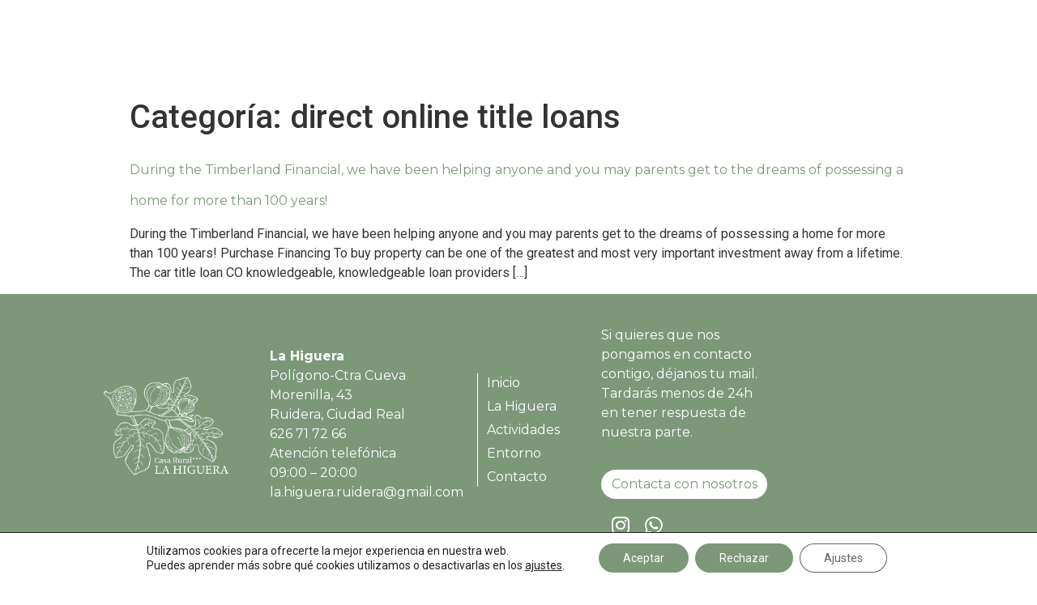

--- FILE ---
content_type: text/css
request_url: https://www.lahigueraruidera.com/wp-content/uploads/elementor/css/post-6.css?ver=1674765709
body_size: 842
content:
.elementor-kit-6{--e-global-color-primary:#6EC1E4;--e-global-color-secondary:#54595F;--e-global-color-text:#7A7A7A;--e-global-color-accent:#61CE70;--e-global-color-f2554a6:#7C9879;--e-global-color-15136f4:#FFFFFF;--e-global-color-d7da5dc:#F6F6F6;--e-global-typography-primary-font-family:"Roboto";--e-global-typography-primary-font-weight:600;--e-global-typography-secondary-font-family:"Roboto Slab";--e-global-typography-secondary-font-weight:400;--e-global-typography-text-font-family:"Roboto";--e-global-typography-text-font-weight:400;--e-global-typography-accent-font-family:"Roboto";--e-global-typography-accent-font-weight:500;--e-global-typography-98a8f92-font-family:"Merriweather";--e-global-typography-98a8f92-font-size:60px;--e-global-typography-98a8f92-font-weight:600;--e-global-typography-45e3e65-font-family:"Roboto";--e-global-typography-45e3e65-font-size:16px;--e-global-typography-45e3e65-font-weight:400;--e-global-typography-40c2945-font-family:"Montserrat";--e-global-typography-40c2945-font-size:16px;--e-global-typography-40c2945-font-weight:400;--e-global-typography-bc16169-font-family:"Montserrat";--e-global-typography-bc16169-font-size:60px;--e-global-typography-bc16169-font-weight:600;--e-global-typography-444e16f-font-family:"Montserrat";--e-global-typography-444e16f-font-size:35px;--e-global-typography-444e16f-font-weight:600;--e-global-typography-5d600dc-font-family:"Montserrat";--e-global-typography-5d600dc-font-size:50px;--e-global-typography-5d600dc-font-weight:600;--e-global-typography-dc917f1-font-family:"Montserrat";--e-global-typography-dc917f1-font-size:22px;--e-global-typography-dc917f1-font-weight:700;--e-global-typography-dc917f1-text-transform:uppercase;}.elementor-kit-6 a{color:var( --e-global-color-f2554a6 );font-family:var( --e-global-typography-40c2945-font-family ), Sans-serif;font-size:var( --e-global-typography-40c2945-font-size );font-weight:var( --e-global-typography-40c2945-font-weight );line-height:var( --e-global-typography-40c2945-line-height );letter-spacing:var( --e-global-typography-40c2945-letter-spacing );word-spacing:var( --e-global-typography-40c2945-word-spacing );}.elementor-kit-6 a:hover{color:var( --e-global-color-f2554a6 );font-family:"Montserrat", Sans-serif;font-size:16px;font-weight:800;}.elementor-kit-6 label{color:var( --e-global-color-f2554a6 );font-family:var( --e-global-typography-40c2945-font-family ), Sans-serif;font-size:var( --e-global-typography-40c2945-font-size );font-weight:var( --e-global-typography-40c2945-font-weight );line-height:var( --e-global-typography-40c2945-line-height );letter-spacing:var( --e-global-typography-40c2945-letter-spacing );word-spacing:var( --e-global-typography-40c2945-word-spacing );}.elementor-kit-6 input:not([type="button"]):not([type="submit"]),.elementor-kit-6 textarea,.elementor-kit-6 .elementor-field-textual{font-family:var( --e-global-typography-40c2945-font-family ), Sans-serif;font-size:var( --e-global-typography-40c2945-font-size );font-weight:var( --e-global-typography-40c2945-font-weight );line-height:var( --e-global-typography-40c2945-line-height );letter-spacing:var( --e-global-typography-40c2945-letter-spacing );word-spacing:var( --e-global-typography-40c2945-word-spacing );color:var( --e-global-color-f2554a6 );background-color:var( --e-global-color-15136f4 );border-radius:0px 0px 0px 0px;}.elementor-section.elementor-section-boxed > .elementor-container{max-width:1140px;}.e-con{--container-max-width:1140px;}.elementor-widget:not(:last-child){margin-bottom:20px;}.elementor-element{--widgets-spacing:20px;}{}h1.entry-title{display:var(--page-title-display);}.site-header{padding-right:0px;padding-left:0px;}@media(max-width:1024px){.elementor-kit-6 a{font-size:var( --e-global-typography-40c2945-font-size );line-height:var( --e-global-typography-40c2945-line-height );letter-spacing:var( --e-global-typography-40c2945-letter-spacing );word-spacing:var( --e-global-typography-40c2945-word-spacing );}.elementor-kit-6 label{font-size:var( --e-global-typography-40c2945-font-size );line-height:var( --e-global-typography-40c2945-line-height );letter-spacing:var( --e-global-typography-40c2945-letter-spacing );word-spacing:var( --e-global-typography-40c2945-word-spacing );}.elementor-kit-6 input:not([type="button"]):not([type="submit"]),.elementor-kit-6 textarea,.elementor-kit-6 .elementor-field-textual{font-size:var( --e-global-typography-40c2945-font-size );line-height:var( --e-global-typography-40c2945-line-height );letter-spacing:var( --e-global-typography-40c2945-letter-spacing );word-spacing:var( --e-global-typography-40c2945-word-spacing );}.elementor-section.elementor-section-boxed > .elementor-container{max-width:1024px;}.e-con{--container-max-width:1024px;}}@media(max-width:767px){.elementor-kit-6 a{font-size:var( --e-global-typography-40c2945-font-size );line-height:var( --e-global-typography-40c2945-line-height );letter-spacing:var( --e-global-typography-40c2945-letter-spacing );word-spacing:var( --e-global-typography-40c2945-word-spacing );}.elementor-kit-6 label{font-size:var( --e-global-typography-40c2945-font-size );line-height:var( --e-global-typography-40c2945-line-height );letter-spacing:var( --e-global-typography-40c2945-letter-spacing );word-spacing:var( --e-global-typography-40c2945-word-spacing );}.elementor-kit-6 input:not([type="button"]):not([type="submit"]),.elementor-kit-6 textarea,.elementor-kit-6 .elementor-field-textual{font-size:var( --e-global-typography-40c2945-font-size );line-height:var( --e-global-typography-40c2945-line-height );letter-spacing:var( --e-global-typography-40c2945-letter-spacing );word-spacing:var( --e-global-typography-40c2945-word-spacing );}.elementor-section.elementor-section-boxed > .elementor-container{max-width:767px;}.e-con{--container-max-width:767px;}}

--- FILE ---
content_type: text/css
request_url: https://www.lahigueraruidera.com/wp-content/uploads/elementor/css/post-27.css?ver=1674765709
body_size: 1285
content:
.elementor-27 .elementor-element.elementor-element-84a7cbc > .elementor-container{min-height:100px;}.elementor-27 .elementor-element.elementor-element-84a7cbc > .elementor-container > .elementor-column > .elementor-widget-wrap{align-content:center;align-items:center;}.elementor-27 .elementor-element.elementor-element-84a7cbc{margin-top:0px;margin-bottom:0px;padding:1% 0% 0% 0%;z-index:10;}.elementor-27 .elementor-element.elementor-element-cadf832 > .elementor-element-populated{margin:0px 0px 0px 0px;--e-column-margin-right:0px;--e-column-margin-left:0px;padding:0px 0px 0px 0px;}.elementor-27 .elementor-element.elementor-element-0fffb95{text-align:center;}.elementor-27 .elementor-element.elementor-element-0fffb95 img{width:100%;max-width:100%;}.elementor-27 .elementor-element.elementor-element-0fffb95 > .elementor-widget-container{margin:0% 0% 0% 15%;padding:0px 0px 0px 0px;}.elementor-27 .elementor-element.elementor-element-fa77f84 > .elementor-element-populated{margin:0px 0px 0px 0px;--e-column-margin-right:0px;--e-column-margin-left:0px;padding:0px 0px 0px 0px;}.elementor-27 .elementor-element.elementor-element-7dddb6c .hfe-nav-menu__toggle{margin-left:auto;}.elementor-27 .elementor-element.elementor-element-7dddb6c .menu-item a.hfe-menu-item{padding-left:15px;padding-right:15px;}.elementor-27 .elementor-element.elementor-element-7dddb6c .menu-item a.hfe-sub-menu-item{padding-left:calc( 15px + 20px );padding-right:15px;}.elementor-27 .elementor-element.elementor-element-7dddb6c .hfe-nav-menu__layout-vertical .menu-item ul ul a.hfe-sub-menu-item{padding-left:calc( 15px + 40px );padding-right:15px;}.elementor-27 .elementor-element.elementor-element-7dddb6c .hfe-nav-menu__layout-vertical .menu-item ul ul ul a.hfe-sub-menu-item{padding-left:calc( 15px + 60px );padding-right:15px;}.elementor-27 .elementor-element.elementor-element-7dddb6c .hfe-nav-menu__layout-vertical .menu-item ul ul ul ul a.hfe-sub-menu-item{padding-left:calc( 15px + 80px );padding-right:15px;}.elementor-27 .elementor-element.elementor-element-7dddb6c .menu-item a.hfe-menu-item, .elementor-27 .elementor-element.elementor-element-7dddb6c .menu-item a.hfe-sub-menu-item{padding-top:15px;padding-bottom:15px;}.elementor-27 .elementor-element.elementor-element-7dddb6c a.hfe-menu-item, .elementor-27 .elementor-element.elementor-element-7dddb6c a.hfe-sub-menu-item{font-family:"Montserrat", Sans-serif;font-size:16px;font-weight:600;}.elementor-27 .elementor-element.elementor-element-7dddb6c .menu-item a.hfe-menu-item, .elementor-27 .elementor-element.elementor-element-7dddb6c .sub-menu a.hfe-sub-menu-item{color:var( --e-global-color-15136f4 );}.elementor-27 .elementor-element.elementor-element-7dddb6c .menu-item a.hfe-menu-item:hover,
								.elementor-27 .elementor-element.elementor-element-7dddb6c .sub-menu a.hfe-sub-menu-item:hover,
								.elementor-27 .elementor-element.elementor-element-7dddb6c .menu-item.current-menu-item a.hfe-menu-item,
								.elementor-27 .elementor-element.elementor-element-7dddb6c .menu-item a.hfe-menu-item.highlighted,
								.elementor-27 .elementor-element.elementor-element-7dddb6c .menu-item a.hfe-menu-item:focus{color:var( --e-global-color-15136f4 );background-color:#7A7A7A00;}.elementor-27 .elementor-element.elementor-element-7dddb6c .menu-item.current-menu-item a.hfe-menu-item,
								.elementor-27 .elementor-element.elementor-element-7dddb6c .menu-item.current-menu-ancestor a.hfe-menu-item{color:var( --e-global-color-15136f4 );}.elementor-27 .elementor-element.elementor-element-7dddb6c .sub-menu,
								.elementor-27 .elementor-element.elementor-element-7dddb6c nav.hfe-dropdown,
								.elementor-27 .elementor-element.elementor-element-7dddb6c nav.hfe-dropdown-expandible,
								.elementor-27 .elementor-element.elementor-element-7dddb6c nav.hfe-dropdown .menu-item a.hfe-menu-item,
								.elementor-27 .elementor-element.elementor-element-7dddb6c nav.hfe-dropdown .menu-item a.hfe-sub-menu-item{background-color:var( --e-global-color-f2554a6 );}.elementor-27 .elementor-element.elementor-element-7dddb6c .sub-menu a.hfe-sub-menu-item:hover, 
								.elementor-27 .elementor-element.elementor-element-7dddb6c .elementor-menu-toggle:hover,
								.elementor-27 .elementor-element.elementor-element-7dddb6c nav.hfe-dropdown li a.hfe-menu-item:hover,
								.elementor-27 .elementor-element.elementor-element-7dddb6c nav.hfe-dropdown li a.hfe-sub-menu-item:hover,
								.elementor-27 .elementor-element.elementor-element-7dddb6c nav.hfe-dropdown-expandible li a.hfe-menu-item:hover,
								.elementor-27 .elementor-element.elementor-element-7dddb6c nav.hfe-dropdown-expandible li a.hfe-sub-menu-item:hover{color:var( --e-global-color-f2554a6 );}.elementor-27 .elementor-element.elementor-element-7dddb6c .sub-menu a.hfe-sub-menu-item:hover,
								.elementor-27 .elementor-element.elementor-element-7dddb6c nav.hfe-dropdown li a.hfe-menu-item:hover,
								.elementor-27 .elementor-element.elementor-element-7dddb6c nav.hfe-dropdown li a.hfe-sub-menu-item:hover,
								.elementor-27 .elementor-element.elementor-element-7dddb6c nav.hfe-dropdown-expandible li a.hfe-menu-item:hover,
								.elementor-27 .elementor-element.elementor-element-7dddb6c nav.hfe-dropdown-expandible li a.hfe-sub-menu-item:hover{background-color:var( --e-global-color-15136f4 );}.elementor-27 .elementor-element.elementor-element-7dddb6c .sub-menu .menu-item.current-menu-item a.hfe-sub-menu-item.hfe-sub-menu-item-active,	
							.elementor-27 .elementor-element.elementor-element-7dddb6c nav.hfe-dropdown .menu-item.current-menu-item a.hfe-menu-item,
							.elementor-27 .elementor-element.elementor-element-7dddb6c nav.hfe-dropdown .menu-item.current-menu-ancestor a.hfe-menu-item,
							.elementor-27 .elementor-element.elementor-element-7dddb6c nav.hfe-dropdown .sub-menu .menu-item.current-menu-item a.hfe-sub-menu-item.hfe-sub-menu-item-active
							{color:var( --e-global-color-f2554a6 );}.elementor-27 .elementor-element.elementor-element-7dddb6c .sub-menu .menu-item.current-menu-item a.hfe-sub-menu-item.hfe-sub-menu-item-active,	
							.elementor-27 .elementor-element.elementor-element-7dddb6c nav.hfe-dropdown .menu-item.current-menu-item a.hfe-menu-item,
							.elementor-27 .elementor-element.elementor-element-7dddb6c nav.hfe-dropdown .menu-item.current-menu-ancestor a.hfe-menu-item,
							.elementor-27 .elementor-element.elementor-element-7dddb6c nav.hfe-dropdown .sub-menu .menu-item.current-menu-item a.hfe-sub-menu-item.hfe-sub-menu-item-active{background-color:var( --e-global-color-15136f4 );}
							.elementor-27 .elementor-element.elementor-element-7dddb6c .sub-menu li a.hfe-sub-menu-item,
							.elementor-27 .elementor-element.elementor-element-7dddb6c nav.hfe-dropdown li a.hfe-sub-menu-item,
							.elementor-27 .elementor-element.elementor-element-7dddb6c nav.hfe-dropdown li a.hfe-menu-item,
							.elementor-27 .elementor-element.elementor-element-7dddb6c nav.hfe-dropdown-expandible li a.hfe-menu-item,
							.elementor-27 .elementor-element.elementor-element-7dddb6c nav.hfe-dropdown-expandible li a.hfe-sub-menu-item{font-family:var( --e-global-typography-45e3e65-font-family ), Sans-serif;font-size:var( --e-global-typography-45e3e65-font-size );font-weight:var( --e-global-typography-45e3e65-font-weight );line-height:var( --e-global-typography-45e3e65-line-height );letter-spacing:var( --e-global-typography-45e3e65-letter-spacing );word-spacing:var( --e-global-typography-45e3e65-word-spacing );}.elementor-27 .elementor-element.elementor-element-7dddb6c ul.sub-menu{width:220px;}.elementor-27 .elementor-element.elementor-element-7dddb6c .sub-menu a.hfe-sub-menu-item,
						 .elementor-27 .elementor-element.elementor-element-7dddb6c nav.hfe-dropdown li a.hfe-menu-item,
						 .elementor-27 .elementor-element.elementor-element-7dddb6c nav.hfe-dropdown li a.hfe-sub-menu-item,
						 .elementor-27 .elementor-element.elementor-element-7dddb6c nav.hfe-dropdown-expandible li a.hfe-menu-item,
						 .elementor-27 .elementor-element.elementor-element-7dddb6c nav.hfe-dropdown-expandible li a.hfe-sub-menu-item{padding-top:15px;padding-bottom:15px;}.elementor-27 .elementor-element.elementor-element-7dddb6c .sub-menu li.menu-item:not(:last-child), 
						.elementor-27 .elementor-element.elementor-element-7dddb6c nav.hfe-dropdown li.menu-item:not(:last-child),
						.elementor-27 .elementor-element.elementor-element-7dddb6c nav.hfe-dropdown-expandible li.menu-item:not(:last-child){border-bottom-style:solid;border-bottom-color:var( --e-global-color-15136f4 );border-bottom-width:1px;}.elementor-27 .elementor-element.elementor-element-7dddb6c div.hfe-nav-menu-icon{color:var( --e-global-color-15136f4 );}.elementor-27 .elementor-element.elementor-element-7dddb6c div.hfe-nav-menu-icon svg{fill:var( --e-global-color-15136f4 );}.elementor-27 .elementor-element.elementor-element-7dddb6c div.hfe-nav-menu-icon:hover{color:var( --e-global-color-15136f4 );}.elementor-27 .elementor-element.elementor-element-7dddb6c div.hfe-nav-menu-icon:hover svg{fill:var( --e-global-color-15136f4 );}.elementor-27 .elementor-element.elementor-element-7dddb6c > .elementor-widget-container{margin:0px 0px 0px 0px;padding:0px 0px 0px 0px;}.elementor-27 .elementor-element.elementor-element-a04ea57 > .elementor-element-populated{margin:0px 0px 0px 0px;--e-column-margin-right:0px;--e-column-margin-left:0px;padding:0px 0px 0px 0px;}@media(max-width:1024px){
							.elementor-27 .elementor-element.elementor-element-7dddb6c .sub-menu li a.hfe-sub-menu-item,
							.elementor-27 .elementor-element.elementor-element-7dddb6c nav.hfe-dropdown li a.hfe-sub-menu-item,
							.elementor-27 .elementor-element.elementor-element-7dddb6c nav.hfe-dropdown li a.hfe-menu-item,
							.elementor-27 .elementor-element.elementor-element-7dddb6c nav.hfe-dropdown-expandible li a.hfe-menu-item,
							.elementor-27 .elementor-element.elementor-element-7dddb6c nav.hfe-dropdown-expandible li a.hfe-sub-menu-item{font-size:var( --e-global-typography-45e3e65-font-size );line-height:var( --e-global-typography-45e3e65-line-height );letter-spacing:var( --e-global-typography-45e3e65-letter-spacing );word-spacing:var( --e-global-typography-45e3e65-word-spacing );}}@media(max-width:767px){.elementor-27 .elementor-element.elementor-element-84a7cbc{padding:0px 0px 0px 0px;}.elementor-27 .elementor-element.elementor-element-cadf832{width:80%;}.elementor-27 .elementor-element.elementor-element-0fffb95{text-align:left;}.elementor-27 .elementor-element.elementor-element-0fffb95 img{width:65%;}.elementor-27 .elementor-element.elementor-element-0fffb95 > .elementor-widget-container{margin:0px 0px 0px 18px;}.elementor-27 .elementor-element.elementor-element-fa77f84{width:20%;}.elementor-27 .elementor-element.elementor-element-fa77f84 > .elementor-element-populated{margin:0% 0% 0% 0%;--e-column-margin-right:0%;--e-column-margin-left:0%;padding:0% 25% 0% 0%;}
							.elementor-27 .elementor-element.elementor-element-7dddb6c .sub-menu li a.hfe-sub-menu-item,
							.elementor-27 .elementor-element.elementor-element-7dddb6c nav.hfe-dropdown li a.hfe-sub-menu-item,
							.elementor-27 .elementor-element.elementor-element-7dddb6c nav.hfe-dropdown li a.hfe-menu-item,
							.elementor-27 .elementor-element.elementor-element-7dddb6c nav.hfe-dropdown-expandible li a.hfe-menu-item,
							.elementor-27 .elementor-element.elementor-element-7dddb6c nav.hfe-dropdown-expandible li a.hfe-sub-menu-item{font-size:var( --e-global-typography-45e3e65-font-size );line-height:var( --e-global-typography-45e3e65-line-height );letter-spacing:var( --e-global-typography-45e3e65-letter-spacing );word-spacing:var( --e-global-typography-45e3e65-word-spacing );}}@media(min-width:768px){.elementor-27 .elementor-element.elementor-element-cadf832{width:19.929%;}.elementor-27 .elementor-element.elementor-element-fa77f84{width:69.381%;}.elementor-27 .elementor-element.elementor-element-a04ea57{width:10.003%;}}

--- FILE ---
content_type: text/css
request_url: https://www.lahigueraruidera.com/wp-content/uploads/elementor/css/post-348.css?ver=1674765709
body_size: 2150
content:
.elementor-348 .elementor-element.elementor-element-ecfe08f > .elementor-container{min-height:350px;}.elementor-348 .elementor-element.elementor-element-ecfe08f:not(.elementor-motion-effects-element-type-background), .elementor-348 .elementor-element.elementor-element-ecfe08f > .elementor-motion-effects-container > .elementor-motion-effects-layer{background-color:var( --e-global-color-f2554a6 );}.elementor-348 .elementor-element.elementor-element-ecfe08f{transition:background 0.3s, border 0.3s, border-radius 0.3s, box-shadow 0.3s;margin-top:0%;margin-bottom:0%;padding:0% 0% 2% 0%;}.elementor-348 .elementor-element.elementor-element-ecfe08f > .elementor-background-overlay{transition:background 0.3s, border-radius 0.3s, opacity 0.3s;}.elementor-348 .elementor-element.elementor-element-a09b133 > .elementor-element-populated{margin:0px 0px 0px 0px;--e-column-margin-right:0px;--e-column-margin-left:0px;padding:0px 0px 0px 0px;}.elementor-348 .elementor-element.elementor-element-f17f33e{margin-top:0px;margin-bottom:0px;padding:3% 10% 3% 10%;}.elementor-bc-flex-widget .elementor-348 .elementor-element.elementor-element-92359ca.elementor-column .elementor-widget-wrap{align-items:center;}.elementor-348 .elementor-element.elementor-element-92359ca.elementor-column.elementor-element[data-element_type="column"] > .elementor-widget-wrap.elementor-element-populated{align-content:center;align-items:center;}.elementor-348 .elementor-element.elementor-element-92359ca > .elementor-element-populated{margin:0px 0px 0px 0px;--e-column-margin-right:0px;--e-column-margin-left:0px;padding:0px 0px 0px 0px;}.elementor-348 .elementor-element.elementor-element-e7f51c9{text-align:left;}.elementor-348 .elementor-element.elementor-element-e7f51c9 img{width:75%;max-width:100%;}.elementor-bc-flex-widget .elementor-348 .elementor-element.elementor-element-e245e86.elementor-column .elementor-widget-wrap{align-items:center;}.elementor-348 .elementor-element.elementor-element-e245e86.elementor-column.elementor-element[data-element_type="column"] > .elementor-widget-wrap.elementor-element-populated{align-content:center;align-items:center;}.elementor-348 .elementor-element.elementor-element-e245e86 > .elementor-element-populated{margin:0px 0px 0px 0px;--e-column-margin-right:0px;--e-column-margin-left:0px;padding:0px 0px 0px 0px;}.elementor-348 .elementor-element.elementor-element-7f0d274{color:var( --e-global-color-15136f4 );font-family:"Montserrat", Sans-serif;font-size:16px;font-weight:400;}.elementor-bc-flex-widget .elementor-348 .elementor-element.elementor-element-292a561.elementor-column .elementor-widget-wrap{align-items:center;}.elementor-348 .elementor-element.elementor-element-292a561.elementor-column.elementor-element[data-element_type="column"] > .elementor-widget-wrap.elementor-element-populated{align-content:center;align-items:center;}.elementor-348 .elementor-element.elementor-element-292a561 > .elementor-element-populated{margin:0% 0% 0% 25%;--e-column-margin-right:0%;--e-column-margin-left:25%;padding:0px 0px 0px 0px;}.elementor-348 .elementor-element.elementor-element-f3296e1 .elementor-icon-list-items:not(.elementor-inline-items) .elementor-icon-list-item:not(:last-child){padding-bottom:calc(5px/2);}.elementor-348 .elementor-element.elementor-element-f3296e1 .elementor-icon-list-items:not(.elementor-inline-items) .elementor-icon-list-item:not(:first-child){margin-top:calc(5px/2);}.elementor-348 .elementor-element.elementor-element-f3296e1 .elementor-icon-list-items.elementor-inline-items .elementor-icon-list-item{margin-right:calc(5px/2);margin-left:calc(5px/2);}.elementor-348 .elementor-element.elementor-element-f3296e1 .elementor-icon-list-items.elementor-inline-items{margin-right:calc(-5px/2);margin-left:calc(-5px/2);}body.rtl .elementor-348 .elementor-element.elementor-element-f3296e1 .elementor-icon-list-items.elementor-inline-items .elementor-icon-list-item:after{left:calc(-5px/2);}body:not(.rtl) .elementor-348 .elementor-element.elementor-element-f3296e1 .elementor-icon-list-items.elementor-inline-items .elementor-icon-list-item:after{right:calc(-5px/2);}.elementor-348 .elementor-element.elementor-element-f3296e1 .elementor-icon-list-item:not(:last-child):after{content:"";border-color:#ddd;}.elementor-348 .elementor-element.elementor-element-f3296e1 .elementor-icon-list-items:not(.elementor-inline-items) .elementor-icon-list-item:not(:last-child):after{border-top-style:solid;border-top-width:1px;}.elementor-348 .elementor-element.elementor-element-f3296e1 .elementor-icon-list-items.elementor-inline-items .elementor-icon-list-item:not(:last-child):after{border-left-style:solid;}.elementor-348 .elementor-element.elementor-element-f3296e1 .elementor-inline-items .elementor-icon-list-item:not(:last-child):after{border-left-width:1px;}.elementor-348 .elementor-element.elementor-element-f3296e1{--e-icon-list-icon-size:14px;}.elementor-348 .elementor-element.elementor-element-f3296e1 .elementor-icon-list-text{color:var( --e-global-color-15136f4 );}.elementor-348 .elementor-element.elementor-element-f3296e1 .elementor-icon-list-item:hover .elementor-icon-list-text{color:var( --e-global-color-secondary );}.elementor-348 .elementor-element.elementor-element-f3296e1 .elementor-icon-list-item > .elementor-icon-list-text, .elementor-348 .elementor-element.elementor-element-f3296e1 .elementor-icon-list-item > a{font-family:"Montserrat", Sans-serif;font-size:16px;font-weight:400;}.elementor-348 .elementor-element.elementor-element-f3296e1 > .elementor-widget-container{margin:0px 0px 0px 0px;padding:0% 0% 0% 7%;border-style:solid;border-width:0px 0px 0px 1px;border-color:var( --e-global-color-15136f4 );}.elementor-bc-flex-widget .elementor-348 .elementor-element.elementor-element-2153c8d.elementor-column .elementor-widget-wrap{align-items:center;}.elementor-348 .elementor-element.elementor-element-2153c8d.elementor-column.elementor-element[data-element_type="column"] > .elementor-widget-wrap.elementor-element-populated{align-content:center;align-items:center;}.elementor-348 .elementor-element.elementor-element-2153c8d > .elementor-element-populated{margin:0% 0% 0% 25%;--e-column-margin-right:0%;--e-column-margin-left:25%;padding:0px 0px 0px 0px;}.elementor-348 .elementor-element.elementor-element-34b514b .elementor-icon-list-items:not(.elementor-inline-items) .elementor-icon-list-item:not(:last-child){padding-bottom:calc(5px/2);}.elementor-348 .elementor-element.elementor-element-34b514b .elementor-icon-list-items:not(.elementor-inline-items) .elementor-icon-list-item:not(:first-child){margin-top:calc(5px/2);}.elementor-348 .elementor-element.elementor-element-34b514b .elementor-icon-list-items.elementor-inline-items .elementor-icon-list-item{margin-right:calc(5px/2);margin-left:calc(5px/2);}.elementor-348 .elementor-element.elementor-element-34b514b .elementor-icon-list-items.elementor-inline-items{margin-right:calc(-5px/2);margin-left:calc(-5px/2);}body.rtl .elementor-348 .elementor-element.elementor-element-34b514b .elementor-icon-list-items.elementor-inline-items .elementor-icon-list-item:after{left:calc(-5px/2);}body:not(.rtl) .elementor-348 .elementor-element.elementor-element-34b514b .elementor-icon-list-items.elementor-inline-items .elementor-icon-list-item:after{right:calc(-5px/2);}.elementor-348 .elementor-element.elementor-element-34b514b{--e-icon-list-icon-size:14px;}.elementor-348 .elementor-element.elementor-element-34b514b .elementor-icon-list-text{color:var( --e-global-color-15136f4 );}.elementor-348 .elementor-element.elementor-element-34b514b .elementor-icon-list-item:hover .elementor-icon-list-text{color:var( --e-global-color-secondary );}.elementor-348 .elementor-element.elementor-element-34b514b .elementor-icon-list-item > .elementor-icon-list-text, .elementor-348 .elementor-element.elementor-element-34b514b .elementor-icon-list-item > a{font-family:"Montserrat", Sans-serif;font-size:16px;font-weight:400;}.elementor-348 .elementor-element.elementor-element-34b514b > .elementor-widget-container{margin:0px 0px 0px 0px;padding:0% 0% 0% 7%;border-style:solid;border-width:0px 0px 0px 1px;border-color:var( --e-global-color-15136f4 );}.elementor-bc-flex-widget .elementor-348 .elementor-element.elementor-element-659c9a8.elementor-column .elementor-widget-wrap{align-items:center;}.elementor-348 .elementor-element.elementor-element-659c9a8.elementor-column.elementor-element[data-element_type="column"] > .elementor-widget-wrap.elementor-element-populated{align-content:center;align-items:center;}.elementor-348 .elementor-element.elementor-element-659c9a8 > .elementor-element-populated{margin:0px 0px 0px 0px;--e-column-margin-right:0px;--e-column-margin-left:0px;padding:0px 0px 0px 0px;}.elementor-348 .elementor-element.elementor-element-6169d9e{color:var( --e-global-color-15136f4 );font-family:"Montserrat", Sans-serif;font-size:16px;font-weight:400;}.elementor-348 .elementor-element.elementor-element-d7f0f57 .elementor-button .elementor-align-icon-right{margin-left:0px;}.elementor-348 .elementor-element.elementor-element-d7f0f57 .elementor-button .elementor-align-icon-left{margin-right:0px;}.elementor-348 .elementor-element.elementor-element-d7f0f57 .elementor-button{font-family:"Montserrat", Sans-serif;font-size:16px;font-weight:400;fill:var( --e-global-color-f2554a6 );color:var( --e-global-color-f2554a6 );background-color:var( --e-global-color-15136f4 );border-radius:999px 999px 999px 999px;padding:3% 6% 3% 6%;}.elementor-348 .elementor-element.elementor-element-d7f0f57 .elementor-button:hover, .elementor-348 .elementor-element.elementor-element-d7f0f57 .elementor-button:focus{color:var( --e-global-color-f2554a6 );background-color:var( --e-global-color-15136f4 );border-color:var( --e-global-color-15136f4 );}.elementor-348 .elementor-element.elementor-element-d7f0f57 .elementor-button:hover svg, .elementor-348 .elementor-element.elementor-element-d7f0f57 .elementor-button:focus svg{fill:var( --e-global-color-f2554a6 );}.elementor-348 .elementor-element.elementor-element-f122461 .elementor-icon-list-items:not(.elementor-inline-items) .elementor-icon-list-item:not(:last-child){padding-bottom:calc(5px/2);}.elementor-348 .elementor-element.elementor-element-f122461 .elementor-icon-list-items:not(.elementor-inline-items) .elementor-icon-list-item:not(:first-child){margin-top:calc(5px/2);}.elementor-348 .elementor-element.elementor-element-f122461 .elementor-icon-list-items.elementor-inline-items .elementor-icon-list-item{margin-right:calc(5px/2);margin-left:calc(5px/2);}.elementor-348 .elementor-element.elementor-element-f122461 .elementor-icon-list-items.elementor-inline-items{margin-right:calc(-5px/2);margin-left:calc(-5px/2);}body.rtl .elementor-348 .elementor-element.elementor-element-f122461 .elementor-icon-list-items.elementor-inline-items .elementor-icon-list-item:after{left:calc(-5px/2);}body:not(.rtl) .elementor-348 .elementor-element.elementor-element-f122461 .elementor-icon-list-items.elementor-inline-items .elementor-icon-list-item:after{right:calc(-5px/2);}.elementor-348 .elementor-element.elementor-element-f122461 .elementor-icon-list-icon i{color:var( --e-global-color-15136f4 );}.elementor-348 .elementor-element.elementor-element-f122461 .elementor-icon-list-icon svg{fill:var( --e-global-color-15136f4 );}.elementor-348 .elementor-element.elementor-element-f122461{--e-icon-list-icon-size:25px;--e-icon-list-icon-align:center;--e-icon-list-icon-margin:0 calc(var(--e-icon-list-icon-size, 1em) * 0.125);}.elementor-348 .elementor-element.elementor-element-f122461 > .elementor-widget-container{padding:0% 0% 0% 4%;}.elementor-348 .elementor-element.elementor-element-34c9b5b{--divider-border-style:solid;--divider-color:var( --e-global-color-15136f4 );--divider-border-width:1px;}.elementor-348 .elementor-element.elementor-element-34c9b5b .elementor-divider-separator{width:100%;}.elementor-348 .elementor-element.elementor-element-34c9b5b .elementor-divider{padding-top:15px;padding-bottom:15px;}.elementor-348 .elementor-element.elementor-element-34c9b5b > .elementor-widget-container{margin:0px 0px 0px 0px;padding:0px 0px 0px 0px;}.elementor-348 .elementor-element.elementor-element-50d130d{margin-top:0px;margin-bottom:0px;padding:0% 10% 0% 10%;}.elementor-348 .elementor-element.elementor-element-63d3457 > .elementor-element-populated{margin:0px 0px 0px 0px;--e-column-margin-right:0px;--e-column-margin-left:0px;padding:0px 0px 0px 0px;}.elementor-348 .elementor-element.elementor-element-920a8e2 .elementor-icon-list-item:not(:last-child):after{content:"";border-color:#ddd;}.elementor-348 .elementor-element.elementor-element-920a8e2 .elementor-icon-list-items:not(.elementor-inline-items) .elementor-icon-list-item:not(:last-child):after{border-top-style:solid;border-top-width:1px;}.elementor-348 .elementor-element.elementor-element-920a8e2 .elementor-icon-list-items.elementor-inline-items .elementor-icon-list-item:not(:last-child):after{border-left-style:solid;}.elementor-348 .elementor-element.elementor-element-920a8e2 .elementor-inline-items .elementor-icon-list-item:not(:last-child):after{border-left-width:1px;}.elementor-348 .elementor-element.elementor-element-920a8e2{--e-icon-list-icon-size:14px;}.elementor-348 .elementor-element.elementor-element-920a8e2 .elementor-icon-list-text{color:var( --e-global-color-15136f4 );}.elementor-348 .elementor-element.elementor-element-920a8e2 .elementor-icon-list-item:hover .elementor-icon-list-text{color:var( --e-global-color-secondary );}.elementor-348 .elementor-element.elementor-element-920a8e2 .elementor-icon-list-item > .elementor-icon-list-text, .elementor-348 .elementor-element.elementor-element-920a8e2 .elementor-icon-list-item > a{font-family:"Montserrat", Sans-serif;font-size:16px;font-weight:400;}.elementor-348 .elementor-element.elementor-element-920a8e2 > .elementor-widget-container{margin:0% 0% 0% 0%;padding:0px 0px 0px 0px;}.elementor-348 .elementor-element.elementor-element-88004b9 > .elementor-element-populated{margin:0px 0px 0px 0px;--e-column-margin-right:0px;--e-column-margin-left:0px;padding:0px 0px 0px 0px;}.elementor-348 .elementor-element.elementor-element-70269e2 .hfe-copyright-wrapper{text-align:center;}.elementor-348 .elementor-element.elementor-element-70269e2 .hfe-copyright-wrapper a, .elementor-348 .elementor-element.elementor-element-70269e2 .hfe-copyright-wrapper{color:var( --e-global-color-15136f4 );}.elementor-348 .elementor-element.elementor-element-70269e2 .hfe-copyright-wrapper, .elementor-348 .elementor-element.elementor-element-70269e2 .hfe-copyright-wrapper a{font-family:"Montserrat", Sans-serif;font-size:16px;font-weight:400;}.elementor-348 .elementor-element.elementor-element-70269e2 > .elementor-widget-container{margin:-0.5% 0% 0% 0%;padding:0px 0px 0px 0px;}.elementor-348 .elementor-element.elementor-element-34d7654 > .elementor-element-populated{margin:0px 0px 0px 0px;--e-column-margin-right:0px;--e-column-margin-left:0px;padding:0px 0px 0px 0px;}.elementor-348 .elementor-element.elementor-element-d544a1c img{width:77%;}.elementor-348 .elementor-element.elementor-element-7bb6013 > .elementor-element-populated{margin:0px 0px 0px 0px;--e-column-margin-right:0px;--e-column-margin-left:0px;padding:0px 0px 0px 0px;}@media(min-width:768px){.elementor-348 .elementor-element.elementor-element-63d3457{width:28.974%;}.elementor-348 .elementor-element.elementor-element-88004b9{width:51.129%;}.elementor-348 .elementor-element.elementor-element-34d7654{width:10.345%;}.elementor-348 .elementor-element.elementor-element-7bb6013{width:9.529%;}}@media(max-width:767px){.elementor-348 .elementor-element.elementor-element-f17f33e{padding:14% 10% 5% 10%;}.elementor-348 .elementor-element.elementor-element-e7f51c9{text-align:center;}.elementor-348 .elementor-element.elementor-element-e7f51c9 img{width:65%;}.elementor-348 .elementor-element.elementor-element-e245e86{width:100%;}.elementor-348 .elementor-element.elementor-element-e245e86 > .elementor-element-populated{margin:6% 0% 2% 0%;--e-column-margin-right:0%;--e-column-margin-left:0%;}.elementor-348 .elementor-element.elementor-element-7f0d274{font-size:12px;}.elementor-348 .elementor-element.elementor-element-292a561 > .elementor-element-populated{margin:6% 0% 0% 0%;--e-column-margin-right:0%;--e-column-margin-left:0%;}.elementor-348 .elementor-element.elementor-element-f3296e1 .elementor-icon-list-items:not(.elementor-inline-items) .elementor-icon-list-item:not(:last-child){padding-bottom:calc(15px/2);}.elementor-348 .elementor-element.elementor-element-f3296e1 .elementor-icon-list-items:not(.elementor-inline-items) .elementor-icon-list-item:not(:first-child){margin-top:calc(15px/2);}.elementor-348 .elementor-element.elementor-element-f3296e1 .elementor-icon-list-items.elementor-inline-items .elementor-icon-list-item{margin-right:calc(15px/2);margin-left:calc(15px/2);}.elementor-348 .elementor-element.elementor-element-f3296e1 .elementor-icon-list-items.elementor-inline-items{margin-right:calc(-15px/2);margin-left:calc(-15px/2);}body.rtl .elementor-348 .elementor-element.elementor-element-f3296e1 .elementor-icon-list-items.elementor-inline-items .elementor-icon-list-item:after{left:calc(-15px/2);}body:not(.rtl) .elementor-348 .elementor-element.elementor-element-f3296e1 .elementor-icon-list-items.elementor-inline-items .elementor-icon-list-item:after{right:calc(-15px/2);}.elementor-348 .elementor-element.elementor-element-f3296e1 .elementor-icon-list-item > .elementor-icon-list-text, .elementor-348 .elementor-element.elementor-element-f3296e1 .elementor-icon-list-item > a{font-size:12px;}.elementor-348 .elementor-element.elementor-element-2153c8d > .elementor-element-populated{margin:6% 0% 0% 0%;--e-column-margin-right:0%;--e-column-margin-left:0%;}.elementor-348 .elementor-element.elementor-element-34b514b .elementor-icon-list-items:not(.elementor-inline-items) .elementor-icon-list-item:not(:last-child){padding-bottom:calc(15px/2);}.elementor-348 .elementor-element.elementor-element-34b514b .elementor-icon-list-items:not(.elementor-inline-items) .elementor-icon-list-item:not(:first-child){margin-top:calc(15px/2);}.elementor-348 .elementor-element.elementor-element-34b514b .elementor-icon-list-items.elementor-inline-items .elementor-icon-list-item{margin-right:calc(15px/2);margin-left:calc(15px/2);}.elementor-348 .elementor-element.elementor-element-34b514b .elementor-icon-list-items.elementor-inline-items{margin-right:calc(-15px/2);margin-left:calc(-15px/2);}body.rtl .elementor-348 .elementor-element.elementor-element-34b514b .elementor-icon-list-items.elementor-inline-items .elementor-icon-list-item:after{left:calc(-15px/2);}body:not(.rtl) .elementor-348 .elementor-element.elementor-element-34b514b .elementor-icon-list-items.elementor-inline-items .elementor-icon-list-item:after{right:calc(-15px/2);}.elementor-348 .elementor-element.elementor-element-34b514b .elementor-icon-list-item > .elementor-icon-list-text, .elementor-348 .elementor-element.elementor-element-34b514b .elementor-icon-list-item > a{font-size:12px;}.elementor-348 .elementor-element.elementor-element-659c9a8 > .elementor-element-populated{margin:12% 0% 0% 0%;--e-column-margin-right:0%;--e-column-margin-left:0%;}.elementor-348 .elementor-element.elementor-element-6169d9e{font-size:12px;}.elementor-348 .elementor-element.elementor-element-d7f0f57 .elementor-button{font-size:12px;}.elementor-348 .elementor-element.elementor-element-d7f0f57 > .elementor-widget-container{margin:0px 0px 0px 0px;padding:0px 0px 0px 0px;}.elementor-348 .elementor-element.elementor-element-50d130d{padding:0% 10% 10% 10%;}.elementor-348 .elementor-element.elementor-element-920a8e2 .elementor-icon-list-item > .elementor-icon-list-text, .elementor-348 .elementor-element.elementor-element-920a8e2 .elementor-icon-list-item > a{font-size:12px;}.elementor-348 .elementor-element.elementor-element-88004b9 > .elementor-element-populated{margin:6% 0% 6% 0%;--e-column-margin-right:0%;--e-column-margin-left:0%;}.elementor-348 .elementor-element.elementor-element-70269e2 .hfe-copyright-wrapper, .elementor-348 .elementor-element.elementor-element-70269e2 .hfe-copyright-wrapper a{font-size:12px;}.elementor-348 .elementor-element.elementor-element-34d7654{width:50%;}.elementor-348 .elementor-element.elementor-element-34d7654 > .elementor-element-populated{margin:10% 0% 0% 0%;--e-column-margin-right:0%;--e-column-margin-left:0%;}.elementor-348 .elementor-element.elementor-element-7bb6013{width:50%;}.elementor-348 .elementor-element.elementor-element-7bb6013 > .elementor-element-populated{margin:10% 0% 0% 0%;--e-column-margin-right:0%;--e-column-margin-left:0%;}}